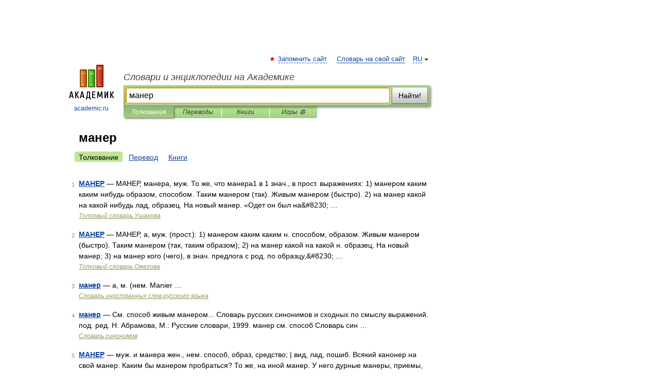

--- FILE ---
content_type: application/javascript; charset=utf-8
request_url: https://fundingchoicesmessages.google.com/f/AGSKWxXswd_Hv3INXLloinhAYChVojusS_YgH6LS8W0FbIwf30X467w3tEotOASvBUM5ImtmMXCSSK5EjjIieU4TYcZh60xN-00Ys0FDfu9Qfyr2ODN3yNRsYobSI5CaIO01glD8y74g59yZICRnNRx-gil074ohqHuN7kSeqG7xfz23QI_AYhOznn-qaoE3/_/layerad._adcontent/.topad./cpx_ads./ban_ad.
body_size: -1292
content:
window['e524d6b7-afc1-4b2d-84bf-f5b07697416d'] = true;